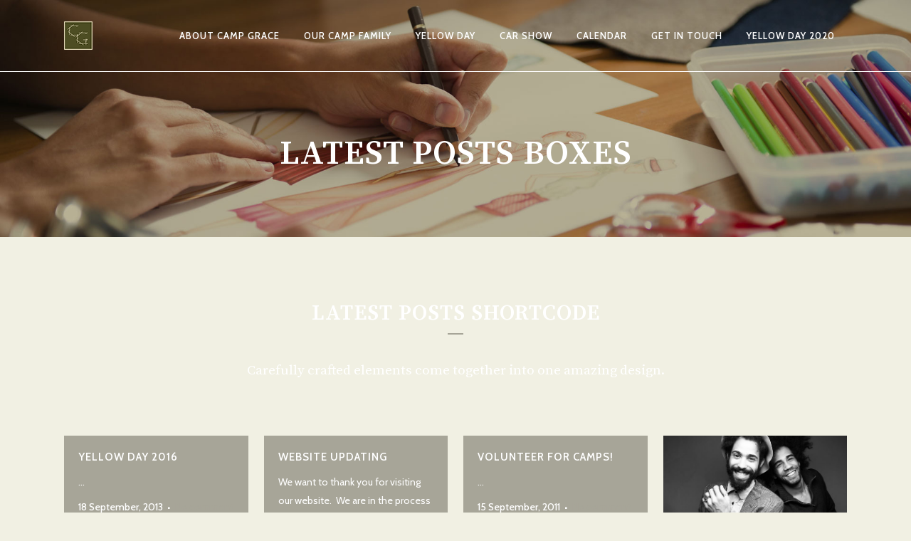

--- FILE ---
content_type: text/html; charset=UTF-8
request_url: http://campgrace.com/latest-posts-boxes/
body_size: 9147
content:
	<!DOCTYPE html>
<html lang="en-US">
<head>
	<meta charset="UTF-8" />
	
	<title>Camp Grace |   Latest Posts Boxes</title>

	
			
						<meta name="viewport" content="width=device-width,initial-scale=1,user-scalable=no">
		
	<link rel="profile" href="http://gmpg.org/xfn/11" />
	<link rel="pingback" href="http://campgrace.com/xmlrpc.php" />
	<link rel="shortcut icon" type="image/x-icon" href="http://campgrace.com/wp-content/uploads/2016/10/favicon.png">
	<link rel="apple-touch-icon" href="http://campgrace.com/wp-content/uploads/2016/10/favicon.png"/>
	<link href='//fonts.googleapis.com/css?family=Raleway:100,200,300,400,500,600,700,800,900,300italic,400italic|Source+Serif+Pro:100,200,300,400,500,600,700,800,900,300italic,400italic|Cabin:100,200,300,400,500,600,700,800,900,300italic,400italic&subset=latin,latin-ext' rel='stylesheet' type='text/css'>
<meta name='robots' content='max-image-preview:large' />
<link rel='dns-prefetch' href='//maps.googleapis.com' />
<link rel='dns-prefetch' href='//fonts.googleapis.com' />
<link rel='dns-prefetch' href='//s.w.org' />
<link rel="alternate" type="application/rss+xml" title="Camp Grace &raquo; Feed" href="http://campgrace.com/feed/" />
<link rel="alternate" type="application/rss+xml" title="Camp Grace &raquo; Comments Feed" href="http://campgrace.com/comments/feed/" />
<link rel="alternate" type="text/calendar" title="Camp Grace &raquo; iCal Feed" href="http://campgrace.com/events/?ical=1" />
<link rel="alternate" type="application/rss+xml" title="Camp Grace &raquo; Latest Posts Boxes Comments Feed" href="http://campgrace.com/latest-posts-boxes/feed/" />
<script type="text/javascript">
window._wpemojiSettings = {"baseUrl":"https:\/\/s.w.org\/images\/core\/emoji\/13.1.0\/72x72\/","ext":".png","svgUrl":"https:\/\/s.w.org\/images\/core\/emoji\/13.1.0\/svg\/","svgExt":".svg","source":{"concatemoji":"http:\/\/campgrace.com\/wp-includes\/js\/wp-emoji-release.min.js?ver=5.9.12"}};
/*! This file is auto-generated */
!function(e,a,t){var n,r,o,i=a.createElement("canvas"),p=i.getContext&&i.getContext("2d");function s(e,t){var a=String.fromCharCode;p.clearRect(0,0,i.width,i.height),p.fillText(a.apply(this,e),0,0);e=i.toDataURL();return p.clearRect(0,0,i.width,i.height),p.fillText(a.apply(this,t),0,0),e===i.toDataURL()}function c(e){var t=a.createElement("script");t.src=e,t.defer=t.type="text/javascript",a.getElementsByTagName("head")[0].appendChild(t)}for(o=Array("flag","emoji"),t.supports={everything:!0,everythingExceptFlag:!0},r=0;r<o.length;r++)t.supports[o[r]]=function(e){if(!p||!p.fillText)return!1;switch(p.textBaseline="top",p.font="600 32px Arial",e){case"flag":return s([127987,65039,8205,9895,65039],[127987,65039,8203,9895,65039])?!1:!s([55356,56826,55356,56819],[55356,56826,8203,55356,56819])&&!s([55356,57332,56128,56423,56128,56418,56128,56421,56128,56430,56128,56423,56128,56447],[55356,57332,8203,56128,56423,8203,56128,56418,8203,56128,56421,8203,56128,56430,8203,56128,56423,8203,56128,56447]);case"emoji":return!s([10084,65039,8205,55357,56613],[10084,65039,8203,55357,56613])}return!1}(o[r]),t.supports.everything=t.supports.everything&&t.supports[o[r]],"flag"!==o[r]&&(t.supports.everythingExceptFlag=t.supports.everythingExceptFlag&&t.supports[o[r]]);t.supports.everythingExceptFlag=t.supports.everythingExceptFlag&&!t.supports.flag,t.DOMReady=!1,t.readyCallback=function(){t.DOMReady=!0},t.supports.everything||(n=function(){t.readyCallback()},a.addEventListener?(a.addEventListener("DOMContentLoaded",n,!1),e.addEventListener("load",n,!1)):(e.attachEvent("onload",n),a.attachEvent("onreadystatechange",function(){"complete"===a.readyState&&t.readyCallback()})),(n=t.source||{}).concatemoji?c(n.concatemoji):n.wpemoji&&n.twemoji&&(c(n.twemoji),c(n.wpemoji)))}(window,document,window._wpemojiSettings);
</script>
<style type="text/css">
img.wp-smiley,
img.emoji {
	display: inline !important;
	border: none !important;
	box-shadow: none !important;
	height: 1em !important;
	width: 1em !important;
	margin: 0 0.07em !important;
	vertical-align: -0.1em !important;
	background: none !important;
	padding: 0 !important;
}
</style>
	<link rel='stylesheet' id='wp-block-library-css'  href='http://campgrace.com/wp-includes/css/dist/block-library/style.min.css?ver=5.9.12' type='text/css' media='all' />
<style id='global-styles-inline-css' type='text/css'>
body{--wp--preset--color--black: #000000;--wp--preset--color--cyan-bluish-gray: #abb8c3;--wp--preset--color--white: #ffffff;--wp--preset--color--pale-pink: #f78da7;--wp--preset--color--vivid-red: #cf2e2e;--wp--preset--color--luminous-vivid-orange: #ff6900;--wp--preset--color--luminous-vivid-amber: #fcb900;--wp--preset--color--light-green-cyan: #7bdcb5;--wp--preset--color--vivid-green-cyan: #00d084;--wp--preset--color--pale-cyan-blue: #8ed1fc;--wp--preset--color--vivid-cyan-blue: #0693e3;--wp--preset--color--vivid-purple: #9b51e0;--wp--preset--gradient--vivid-cyan-blue-to-vivid-purple: linear-gradient(135deg,rgba(6,147,227,1) 0%,rgb(155,81,224) 100%);--wp--preset--gradient--light-green-cyan-to-vivid-green-cyan: linear-gradient(135deg,rgb(122,220,180) 0%,rgb(0,208,130) 100%);--wp--preset--gradient--luminous-vivid-amber-to-luminous-vivid-orange: linear-gradient(135deg,rgba(252,185,0,1) 0%,rgba(255,105,0,1) 100%);--wp--preset--gradient--luminous-vivid-orange-to-vivid-red: linear-gradient(135deg,rgba(255,105,0,1) 0%,rgb(207,46,46) 100%);--wp--preset--gradient--very-light-gray-to-cyan-bluish-gray: linear-gradient(135deg,rgb(238,238,238) 0%,rgb(169,184,195) 100%);--wp--preset--gradient--cool-to-warm-spectrum: linear-gradient(135deg,rgb(74,234,220) 0%,rgb(151,120,209) 20%,rgb(207,42,186) 40%,rgb(238,44,130) 60%,rgb(251,105,98) 80%,rgb(254,248,76) 100%);--wp--preset--gradient--blush-light-purple: linear-gradient(135deg,rgb(255,206,236) 0%,rgb(152,150,240) 100%);--wp--preset--gradient--blush-bordeaux: linear-gradient(135deg,rgb(254,205,165) 0%,rgb(254,45,45) 50%,rgb(107,0,62) 100%);--wp--preset--gradient--luminous-dusk: linear-gradient(135deg,rgb(255,203,112) 0%,rgb(199,81,192) 50%,rgb(65,88,208) 100%);--wp--preset--gradient--pale-ocean: linear-gradient(135deg,rgb(255,245,203) 0%,rgb(182,227,212) 50%,rgb(51,167,181) 100%);--wp--preset--gradient--electric-grass: linear-gradient(135deg,rgb(202,248,128) 0%,rgb(113,206,126) 100%);--wp--preset--gradient--midnight: linear-gradient(135deg,rgb(2,3,129) 0%,rgb(40,116,252) 100%);--wp--preset--duotone--dark-grayscale: url('#wp-duotone-dark-grayscale');--wp--preset--duotone--grayscale: url('#wp-duotone-grayscale');--wp--preset--duotone--purple-yellow: url('#wp-duotone-purple-yellow');--wp--preset--duotone--blue-red: url('#wp-duotone-blue-red');--wp--preset--duotone--midnight: url('#wp-duotone-midnight');--wp--preset--duotone--magenta-yellow: url('#wp-duotone-magenta-yellow');--wp--preset--duotone--purple-green: url('#wp-duotone-purple-green');--wp--preset--duotone--blue-orange: url('#wp-duotone-blue-orange');--wp--preset--font-size--small: 13px;--wp--preset--font-size--medium: 20px;--wp--preset--font-size--large: 36px;--wp--preset--font-size--x-large: 42px;}.has-black-color{color: var(--wp--preset--color--black) !important;}.has-cyan-bluish-gray-color{color: var(--wp--preset--color--cyan-bluish-gray) !important;}.has-white-color{color: var(--wp--preset--color--white) !important;}.has-pale-pink-color{color: var(--wp--preset--color--pale-pink) !important;}.has-vivid-red-color{color: var(--wp--preset--color--vivid-red) !important;}.has-luminous-vivid-orange-color{color: var(--wp--preset--color--luminous-vivid-orange) !important;}.has-luminous-vivid-amber-color{color: var(--wp--preset--color--luminous-vivid-amber) !important;}.has-light-green-cyan-color{color: var(--wp--preset--color--light-green-cyan) !important;}.has-vivid-green-cyan-color{color: var(--wp--preset--color--vivid-green-cyan) !important;}.has-pale-cyan-blue-color{color: var(--wp--preset--color--pale-cyan-blue) !important;}.has-vivid-cyan-blue-color{color: var(--wp--preset--color--vivid-cyan-blue) !important;}.has-vivid-purple-color{color: var(--wp--preset--color--vivid-purple) !important;}.has-black-background-color{background-color: var(--wp--preset--color--black) !important;}.has-cyan-bluish-gray-background-color{background-color: var(--wp--preset--color--cyan-bluish-gray) !important;}.has-white-background-color{background-color: var(--wp--preset--color--white) !important;}.has-pale-pink-background-color{background-color: var(--wp--preset--color--pale-pink) !important;}.has-vivid-red-background-color{background-color: var(--wp--preset--color--vivid-red) !important;}.has-luminous-vivid-orange-background-color{background-color: var(--wp--preset--color--luminous-vivid-orange) !important;}.has-luminous-vivid-amber-background-color{background-color: var(--wp--preset--color--luminous-vivid-amber) !important;}.has-light-green-cyan-background-color{background-color: var(--wp--preset--color--light-green-cyan) !important;}.has-vivid-green-cyan-background-color{background-color: var(--wp--preset--color--vivid-green-cyan) !important;}.has-pale-cyan-blue-background-color{background-color: var(--wp--preset--color--pale-cyan-blue) !important;}.has-vivid-cyan-blue-background-color{background-color: var(--wp--preset--color--vivid-cyan-blue) !important;}.has-vivid-purple-background-color{background-color: var(--wp--preset--color--vivid-purple) !important;}.has-black-border-color{border-color: var(--wp--preset--color--black) !important;}.has-cyan-bluish-gray-border-color{border-color: var(--wp--preset--color--cyan-bluish-gray) !important;}.has-white-border-color{border-color: var(--wp--preset--color--white) !important;}.has-pale-pink-border-color{border-color: var(--wp--preset--color--pale-pink) !important;}.has-vivid-red-border-color{border-color: var(--wp--preset--color--vivid-red) !important;}.has-luminous-vivid-orange-border-color{border-color: var(--wp--preset--color--luminous-vivid-orange) !important;}.has-luminous-vivid-amber-border-color{border-color: var(--wp--preset--color--luminous-vivid-amber) !important;}.has-light-green-cyan-border-color{border-color: var(--wp--preset--color--light-green-cyan) !important;}.has-vivid-green-cyan-border-color{border-color: var(--wp--preset--color--vivid-green-cyan) !important;}.has-pale-cyan-blue-border-color{border-color: var(--wp--preset--color--pale-cyan-blue) !important;}.has-vivid-cyan-blue-border-color{border-color: var(--wp--preset--color--vivid-cyan-blue) !important;}.has-vivid-purple-border-color{border-color: var(--wp--preset--color--vivid-purple) !important;}.has-vivid-cyan-blue-to-vivid-purple-gradient-background{background: var(--wp--preset--gradient--vivid-cyan-blue-to-vivid-purple) !important;}.has-light-green-cyan-to-vivid-green-cyan-gradient-background{background: var(--wp--preset--gradient--light-green-cyan-to-vivid-green-cyan) !important;}.has-luminous-vivid-amber-to-luminous-vivid-orange-gradient-background{background: var(--wp--preset--gradient--luminous-vivid-amber-to-luminous-vivid-orange) !important;}.has-luminous-vivid-orange-to-vivid-red-gradient-background{background: var(--wp--preset--gradient--luminous-vivid-orange-to-vivid-red) !important;}.has-very-light-gray-to-cyan-bluish-gray-gradient-background{background: var(--wp--preset--gradient--very-light-gray-to-cyan-bluish-gray) !important;}.has-cool-to-warm-spectrum-gradient-background{background: var(--wp--preset--gradient--cool-to-warm-spectrum) !important;}.has-blush-light-purple-gradient-background{background: var(--wp--preset--gradient--blush-light-purple) !important;}.has-blush-bordeaux-gradient-background{background: var(--wp--preset--gradient--blush-bordeaux) !important;}.has-luminous-dusk-gradient-background{background: var(--wp--preset--gradient--luminous-dusk) !important;}.has-pale-ocean-gradient-background{background: var(--wp--preset--gradient--pale-ocean) !important;}.has-electric-grass-gradient-background{background: var(--wp--preset--gradient--electric-grass) !important;}.has-midnight-gradient-background{background: var(--wp--preset--gradient--midnight) !important;}.has-small-font-size{font-size: var(--wp--preset--font-size--small) !important;}.has-medium-font-size{font-size: var(--wp--preset--font-size--medium) !important;}.has-large-font-size{font-size: var(--wp--preset--font-size--large) !important;}.has-x-large-font-size{font-size: var(--wp--preset--font-size--x-large) !important;}
</style>
<link rel='stylesheet' id='layerslider-css'  href='http://campgrace.com/wp-content/plugins/LayerSlider/static/css/layerslider.css?ver=5.6.9' type='text/css' media='all' />
<link rel='stylesheet' id='ls-google-fonts-css'  href='http://fonts.googleapis.com/css?family=Lato:100,300,regular,700,900%7COpen+Sans:300%7CIndie+Flower:regular%7COswald:300,regular,700&#038;subset=latin%2Clatin-ext' type='text/css' media='all' />
<link rel='stylesheet' id='contact-form-7-css'  href='http://campgrace.com/wp-content/plugins/contact-form-7/includes/css/styles.css?ver=5.5.5' type='text/css' media='all' />
<link rel='stylesheet' id='rs-plugin-settings-css'  href='http://campgrace.com/wp-content/plugins/revslider/public/assets/css/settings.css?ver=5.2.6' type='text/css' media='all' />
<style id='rs-plugin-settings-inline-css' type='text/css'>
#rs-demo-id {}
</style>
<link rel='stylesheet' id='default_style-css'  href='http://campgrace.com/wp-content/themes/bridge/style.css?ver=5.9.12' type='text/css' media='all' />
<link rel='stylesheet' id='qode_font_awesome-css'  href='http://campgrace.com/wp-content/themes/bridge/css/font-awesome/css/font-awesome.min.css?ver=5.9.12' type='text/css' media='all' />
<link rel='stylesheet' id='qode_font_elegant-css'  href='http://campgrace.com/wp-content/themes/bridge/css/elegant-icons/style.min.css?ver=5.9.12' type='text/css' media='all' />
<link rel='stylesheet' id='qode_linea_icons-css'  href='http://campgrace.com/wp-content/themes/bridge/css/linea-icons/style.css?ver=5.9.12' type='text/css' media='all' />
<link rel='stylesheet' id='stylesheet-css'  href='http://campgrace.com/wp-content/themes/bridge/css/stylesheet.min.css?ver=5.9.12' type='text/css' media='all' />
<link rel='stylesheet' id='qode_print-css'  href='http://campgrace.com/wp-content/themes/bridge/css/print.css?ver=5.9.12' type='text/css' media='all' />
<link rel='stylesheet' id='mac_stylesheet-css'  href='http://campgrace.com/wp-content/themes/bridge/css/mac_stylesheet.css?ver=5.9.12' type='text/css' media='all' />
<link rel='stylesheet' id='webkit-css'  href='http://campgrace.com/wp-content/themes/bridge/css/webkit_stylesheet.css?ver=5.9.12' type='text/css' media='all' />
<link rel='stylesheet' id='style_dynamic-css'  href='http://campgrace.com/wp-content/themes/bridge/css/style_dynamic.css?ver=1477924111' type='text/css' media='all' />
<link rel='stylesheet' id='responsive-css'  href='http://campgrace.com/wp-content/themes/bridge/css/responsive.min.css?ver=5.9.12' type='text/css' media='all' />
<link rel='stylesheet' id='style_dynamic_responsive-css'  href='http://campgrace.com/wp-content/themes/bridge/css/style_dynamic_responsive.css?ver=1477924111' type='text/css' media='all' />
<link rel='stylesheet' id='js_composer_front-css'  href='http://campgrace.com/wp-content/plugins/js_composer/assets/css/js_composer.min.css?ver=4.12' type='text/css' media='all' />
<link rel='stylesheet' id='custom_css-css'  href='http://campgrace.com/wp-content/themes/bridge/css/custom_css.css?ver=1477924111' type='text/css' media='all' />
<link rel='stylesheet' id='childstyle-css'  href='http://campgrace.com/wp-content/themes/bridge-child%20/style.css?ver=5.9.12' type='text/css' media='all' />
<link rel='stylesheet' id='afg_colorbox_css-css'  href='http://campgrace.com/wp-content/plugins/awesome-flickr-gallery-plugin/colorbox/colorbox.css?ver=5.9.12' type='text/css' media='all' />
<link rel='stylesheet' id='afg_css-css'  href='http://campgrace.com/wp-content/plugins/awesome-flickr-gallery-plugin/afg.css?ver=5.9.12' type='text/css' media='all' />
<script type='text/javascript' src='http://campgrace.com/wp-content/plugins/LayerSlider/static/js/greensock.js?ver=1.11.8' id='greensock-js'></script>
<script type='text/javascript' id='jquery-core-js-extra'>
/* <![CDATA[ */
var tribe_events_linked_posts = {"post_types":{"tribe_venue":"venue","tribe_organizer":"organizer"}};
/* ]]> */
</script>
<script type='text/javascript' src='http://campgrace.com/wp-includes/js/jquery/jquery.min.js?ver=3.6.0' id='jquery-core-js'></script>
<script type='text/javascript' src='http://campgrace.com/wp-includes/js/jquery/jquery-migrate.min.js?ver=3.3.2' id='jquery-migrate-js'></script>
<script type='text/javascript' id='layerslider-js-extra'>
/* <![CDATA[ */
var LS_Meta = {"v":"5.6.9"};
/* ]]> */
</script>
<script type='text/javascript' src='http://campgrace.com/wp-content/plugins/LayerSlider/static/js/layerslider.kreaturamedia.jquery.js?ver=5.6.9' id='layerslider-js'></script>
<script type='text/javascript' src='http://campgrace.com/wp-content/plugins/LayerSlider/static/js/layerslider.transitions.js?ver=5.6.9' id='layerslider-transitions-js'></script>
<script type='text/javascript' src='http://campgrace.com/wp-content/plugins/revslider/public/assets/js/jquery.themepunch.tools.min.js?ver=5.2.6' id='tp-tools-js'></script>
<script type='text/javascript' src='http://campgrace.com/wp-content/plugins/revslider/public/assets/js/jquery.themepunch.revolution.min.js?ver=5.2.6' id='revmin-js'></script>
<script type='text/javascript' src='http://campgrace.com/wp-content/plugins/awesome-flickr-gallery-plugin/colorbox/jquery.colorbox-min.js?ver=5.9.12' id='afg_colorbox_script-js'></script>
<script type='text/javascript' src='http://campgrace.com/wp-content/plugins/awesome-flickr-gallery-plugin/colorbox/mycolorbox.js?ver=5.9.12' id='afg_colorbox_js-js'></script>
<meta name="generator" content="Powered by LayerSlider 5.6.9 - Multi-Purpose, Responsive, Parallax, Mobile-Friendly Slider Plugin for WordPress." />
<!-- LayerSlider updates and docs at: https://kreaturamedia.com/layerslider-responsive-wordpress-slider-plugin/ -->
<link rel="https://api.w.org/" href="http://campgrace.com/wp-json/" /><link rel="alternate" type="application/json" href="http://campgrace.com/wp-json/wp/v2/pages/13687" /><link rel="EditURI" type="application/rsd+xml" title="RSD" href="http://campgrace.com/xmlrpc.php?rsd" />
<link rel="wlwmanifest" type="application/wlwmanifest+xml" href="http://campgrace.com/wp-includes/wlwmanifest.xml" /> 
<meta name="generator" content="WordPress 5.9.12" />
<link rel="canonical" href="http://campgrace.com/latest-posts-boxes/" />
<link rel='shortlink' href='http://campgrace.com/?p=13687' />
<link rel="alternate" type="application/json+oembed" href="http://campgrace.com/wp-json/oembed/1.0/embed?url=http%3A%2F%2Fcampgrace.com%2Flatest-posts-boxes%2F" />
<link rel="alternate" type="text/xml+oembed" href="http://campgrace.com/wp-json/oembed/1.0/embed?url=http%3A%2F%2Fcampgrace.com%2Flatest-posts-boxes%2F&#038;format=xml" />
<style type="text/css">/* Start writing your custom CSS here */</style><meta name="generator" content="Powered by Visual Composer - drag and drop page builder for WordPress."/>
<!--[if lte IE 9]><link rel="stylesheet" type="text/css" href="http://campgrace.com/wp-content/plugins/js_composer/assets/css/vc_lte_ie9.min.css" media="screen"><![endif]--><!--[if IE  8]><link rel="stylesheet" type="text/css" href="http://campgrace.com/wp-content/plugins/js_composer/assets/css/vc-ie8.min.css" media="screen"><![endif]--><meta name="generator" content="Powered by Slider Revolution 5.2.6 - responsive, Mobile-Friendly Slider Plugin for WordPress with comfortable drag and drop interface." />
<noscript><style type="text/css"> .wpb_animate_when_almost_visible { opacity: 1; }</style></noscript></head>

<body class="page-template page-template-full_width page-template-full_width-php page page-id-13687 ajax_fade page_not_loaded  qode-child-theme-ver-1.0.0 qode-theme-ver-10.0 wpb-js-composer js-comp-ver-4.12 vc_responsive" itemscope itemtype="http://schema.org/WebPage">

				<div class="ajax_loader"><div class="ajax_loader_1"><div class="pulse"></div></div></div>
					<div class="wrapper">
	<div class="wrapper_inner">
	<!-- Google Analytics start -->
			<script>
			var _gaq = _gaq || [];
			_gaq.push(['_setAccount', 'UA-49621511-1']);
			_gaq.push(['_trackPageview']);

			(function() {
				var ga = document.createElement('script'); ga.type = 'text/javascript'; ga.async = true;
				ga.src = ('https:' == document.location.protocol ? 'https://ssl' : 'http://www') + '.google-analytics.com/ga.js';
				var s = document.getElementsByTagName('script')[0]; s.parentNode.insertBefore(ga, s);
			})();
		</script>
		<!-- Google Analytics end -->

	


<header class="has_woocommerce_dropdown  scroll_header_top_area light stick transparent scrolled_not_transparent with_border page_header">
    <div class="header_inner clearfix">

		<div class="header_top_bottom_holder">
		<div class="header_bottom clearfix" style=' background-color:rgba(167, 165, 152, 0.00);' >
		    				<div class="container">
					<div class="container_inner clearfix">
                    			                					<div class="header_inner_left">
                        													<div class="mobile_menu_button">
                                <span>
                                    <i class="qode_icon_font_awesome fa fa-bars " ></i>                                </span>
                            </div>
												<div class="logo_wrapper">
                            							<div class="q_logo">
								<a itemprop="url" href="http://campgrace.com/">
									<img itemprop="image" class="normal" src="http://campgrace.com/wp-content/uploads/2016/10/c_g_smaller-logo.png" alt="Logo"/>
									<img itemprop="image" class="light" src="http://campgrace.com/wp-content/uploads/2016/10/c_g_smaller-logo.png" alt="Logo"/>
									<img itemprop="image" class="dark" src="http://campgrace.com/wp-content/uploads/2016/10/c_g_smaller-logo.png" alt="Logo"/>
									<img itemprop="image" class="sticky" src="http://campgrace.com/wp-content/uploads/2016/10/c_g_smaller-logo.png" alt="Logo"/>
									<img itemprop="image" class="mobile" src="http://campgrace.com/wp-content/uploads/2016/10/c_g_smaller-logo.png" alt="Logo"/>
																	</a>
							</div>
                            						</div>
                                                					</div>
                    					                                                							<div class="header_inner_right">
                                <div class="side_menu_button_wrapper right">
																		                                    <div class="side_menu_button">
									
										                                                                                                                    </div>
                                </div>
							</div>
												
						
						<nav class="main_menu drop_down right">
						<ul id="menu-camp-grace" class=""><li id="nav-menu-item-14802" class="menu-item menu-item-type-post_type menu-item-object-page  narrow"><a href="http://campgrace.com/about-camp/" class=""><i class="menu_icon blank fa"></i><span>About Camp Grace</span><span class="plus"></span></a></li>
<li id="nav-menu-item-14818" class="menu-item menu-item-type-post_type menu-item-object-page  narrow"><a href="http://campgrace.com/our-camp-family/" class=""><i class="menu_icon blank fa"></i><span>Our Camp Family</span><span class="plus"></span></a></li>
<li id="nav-menu-item-14875" class="menu-item menu-item-type-post_type menu-item-object-page  narrow"><a href="http://campgrace.com/?page_id=14819" class=""><i class="menu_icon blank fa"></i><span>Yellow Day</span><span class="plus"></span></a></li>
<li id="nav-menu-item-14956" class="menu-item menu-item-type-post_type menu-item-object-post  narrow"><a href="http://campgrace.com/car-show/" class=""><i class="menu_icon blank fa"></i><span>Car Show</span><span class="plus"></span></a></li>
<li id="nav-menu-item-14902" class="menu-item menu-item-type-custom menu-item-object-custom  narrow"><a href="http://campgrace.com/events/" class=""><i class="menu_icon blank fa"></i><span>Calendar</span><span class="plus"></span></a></li>
<li id="nav-menu-item-14801" class="menu-item menu-item-type-post_type menu-item-object-page  narrow"><a href="http://campgrace.com/getintouch/" class=""><i class="menu_icon blank fa"></i><span>Get in Touch</span><span class="plus"></span></a></li>
<li id="nav-menu-item-14979" class="menu-item menu-item-type-post_type menu-item-object-page  narrow"><a href="http://campgrace.com/yellow-day-2020/" class=""><i class="menu_icon blank fa"></i><span>Yellow Day 2020</span><span class="plus"></span></a></li>
</ul>						</nav>
						                        										<nav class="mobile_menu">
                        <ul id="menu-camp-grace-1" class=""><li id="mobile-menu-item-14802" class="menu-item menu-item-type-post_type menu-item-object-page "><a href="http://campgrace.com/about-camp/" class=""><span>About Camp Grace</span></a><span class="mobile_arrow"><i class="fa fa-angle-right"></i><i class="fa fa-angle-down"></i></span></li>
<li id="mobile-menu-item-14818" class="menu-item menu-item-type-post_type menu-item-object-page "><a href="http://campgrace.com/our-camp-family/" class=""><span>Our Camp Family</span></a><span class="mobile_arrow"><i class="fa fa-angle-right"></i><i class="fa fa-angle-down"></i></span></li>
<li id="mobile-menu-item-14875" class="menu-item menu-item-type-post_type menu-item-object-page "><a href="http://campgrace.com/?page_id=14819" class=""><span>Yellow Day</span></a><span class="mobile_arrow"><i class="fa fa-angle-right"></i><i class="fa fa-angle-down"></i></span></li>
<li id="mobile-menu-item-14956" class="menu-item menu-item-type-post_type menu-item-object-post "><a href="http://campgrace.com/car-show/" class=""><span>Car Show</span></a><span class="mobile_arrow"><i class="fa fa-angle-right"></i><i class="fa fa-angle-down"></i></span></li>
<li id="mobile-menu-item-14902" class="menu-item menu-item-type-custom menu-item-object-custom "><a href="http://campgrace.com/events/" class=""><span>Calendar</span></a><span class="mobile_arrow"><i class="fa fa-angle-right"></i><i class="fa fa-angle-down"></i></span></li>
<li id="mobile-menu-item-14801" class="menu-item menu-item-type-post_type menu-item-object-page "><a href="http://campgrace.com/getintouch/" class=""><span>Get in Touch</span></a><span class="mobile_arrow"><i class="fa fa-angle-right"></i><i class="fa fa-angle-down"></i></span></li>
<li id="mobile-menu-item-14979" class="menu-item menu-item-type-post_type menu-item-object-page "><a href="http://campgrace.com/yellow-day-2020/" class=""><span>Yellow Day 2020</span></a><span class="mobile_arrow"><i class="fa fa-angle-right"></i><i class="fa fa-angle-down"></i></span></li>
</ul>					</nav>
			                    					</div>
				</div>
				</div>
	</div>
	</div>

</header>
		

    		<a id='back_to_top' href='#'>
			<span class="fa-stack">
				<i class="fa fa-arrow-up" style=""></i>
			</span>
		</a>
	    	
    
		
	
    
<div class="content ">
							<div class="meta">

					
        <div class="seo_title">Camp Grace |   Latest Posts Boxes</div>

        


                        
					<span id="qode_page_id">13687</span>
					<div class="body_classes">page-template,page-template-full_width,page-template-full_width-php,page,page-id-13687,ajax_fade,page_not_loaded,,qode-child-theme-ver-1.0.0,qode-theme-ver-10.0,wpb-js-composer js-comp-ver-4.12,vc_responsive</div>
				</div>
						<div class="content_inner  ">
																<div class="title_outer animate_title_area with_image"    data-height="500"style="opacity:0;height:101px;">
		<div class="title title_size_large  position_center " style="height:500px;">
			<div class="image responsive"><img itemprop="image" src="http://demo.qodeinteractive.com/bridge/wp-content/uploads/2014/03/aboutheader3.jpg" alt="&nbsp;" /> </div>
										<div class="title_holder"  >
					<div class="container">
						<div class="container_inner clearfix">
								<div class="title_subtitle_holder" style="padding-top:101px;">
                                                                									<div class="title_subtitle_holder_inner">
																										<h1  style="color:#ffffff" ><span>Latest Posts Boxes</span></h1>
																	
																																			</div>
								                                                            </div>
						</div>
					</div>
				</div>
								</div>
			</div>
			<div class="full_width">
	<div class="full_width_inner" >
										<div      class="vc_row wpb_row section vc_row-fluid  grid_section" style=' padding-top:87px; padding-bottom:30px; text-align:left;'><div class=" section_inner clearfix"><div class='section_inner_margin clearfix'><div class="wpb_column vc_column_container vc_col-sm-12"><div class="vc_column-inner "><div class="wpb_wrapper">
	<div class="wpb_text_column wpb_content_element ">
		<div class="wpb_wrapper">
			<h2 style="text-align: center;">Latest Posts Shortcode</h2>

		</div> 
	</div> <div class="separator  small center  " style="margin-top: 7px;margin-bottom: 38px;"></div>

	<div class="wpb_text_column wpb_content_element ">
		<div class="wpb_wrapper">
			<h4 style="text-align: center;">Carefully crafted elements come together into one amazing design.</h4>

		</div> 
	</div> <div class="separator  transparent center  " style="margin-top: 62px;margin-bottom: 15px;"></div>
<div      class="vc_row wpb_row section vc_row-fluid vc_inner " style=' text-align:left;'><div class=" full_section_inner clearfix"><div class="wpb_column vc_column_container vc_col-sm-12"><div class="vc_column-inner "><div class="wpb_wrapper"><div class='latest_post_holder boxes four_columns one_row'><ul><li class="clearfix"><div class="boxes_image"><a itemprop="url" href="http://campgrace.com/yellow-day-2015"></a></div><div class="latest_post"><div class="latest_post_text"><div class="latest_post_inner"><div class="latest_post_text_inner"><h5 itemprop="name" class="latest_post_title entry_title"><a itemprop="url" href="http://campgrace.com/yellow-day-2015">Yellow Day 2016</a></h5><p itemprop="description" class="excerpt">...</p><span class="post_infos"><span class="date_hour_holder"><span itemprop="dateCreated" class="date entry_date updated">18 September, 2013<meta itemprop="interactionCount" content="UserComments: <?php echo get_comments_number(qode_get_page_id()); ?>"/></span></span><span class="dots"><i class="fa fa-square"></i></span><a itemprop="url" class="post_comments" href="http://campgrace.com/yellow-day-2015#respond">No comment</a></span></div></div></div></div><li class="clearfix"><div class="boxes_image"><a itemprop="url" href="http://campgrace.com/website-updating/"></a></div><div class="latest_post"><div class="latest_post_text"><div class="latest_post_inner"><div class="latest_post_text_inner"><h5 itemprop="name" class="latest_post_title entry_title"><a itemprop="url" href="http://campgrace.com/website-updating/">Website Updating</a></h5><p itemprop="description" class="excerpt">We want to thank you for visiting our website.  We are in the process of making it more relevant and more updated.  Plea...</p><span class="post_infos"><span class="date_hour_holder"><span itemprop="dateCreated" class="date entry_date updated">05 May, 2015<meta itemprop="interactionCount" content="UserComments: <?php echo get_comments_number(qode_get_page_id()); ?>"/></span></span><span class="dots"><i class="fa fa-square"></i></span><a itemprop="url" class="post_comments" href="http://campgrace.com/website-updating/#respond">No comment</a></span></div></div></div></div><li class="clearfix"><div class="boxes_image"><a itemprop="url" href="http://campgrace.com/volunteer"></a></div><div class="latest_post"><div class="latest_post_text"><div class="latest_post_inner"><div class="latest_post_text_inner"><h5 itemprop="name" class="latest_post_title entry_title"><a itemprop="url" href="http://campgrace.com/volunteer">Volunteer for Camps!</a></h5><p itemprop="description" class="excerpt">...</p><span class="post_infos"><span class="date_hour_holder"><span itemprop="dateCreated" class="date entry_date updated">15 September, 2011<meta itemprop="interactionCount" content="UserComments: <?php echo get_comments_number(qode_get_page_id()); ?>"/></span></span><span class="dots"><i class="fa fa-square"></i></span><a itemprop="url" class="post_comments" href="http://campgrace.com/volunteer#respond">No comment</a></span></div></div></div></div><li class="clearfix"><div class="boxes_image"><a itemprop="url" href="http://campgrace.com/inteligent-transitions-in-ux-design/"><img width="539" height="303" src="http://campgrace.com/wp-content/uploads/2013/10/b-inteligent-transitions-in-ux-design-539x303.jpg" class="attachment-latest_post_boxes size-latest_post_boxes wp-post-image" alt="qode interactive strata" srcset="http://campgrace.com/wp-content/uploads/2013/10/b-inteligent-transitions-in-ux-design-539x303.jpg 539w, http://campgrace.com/wp-content/uploads/2013/10/b-inteligent-transitions-in-ux-design-300x169.jpg 300w, http://campgrace.com/wp-content/uploads/2013/10/b-inteligent-transitions-in-ux-design-768x432.jpg 768w, http://campgrace.com/wp-content/uploads/2013/10/b-inteligent-transitions-in-ux-design-1024x576.jpg 1024w, http://campgrace.com/wp-content/uploads/2013/10/b-inteligent-transitions-in-ux-design-700x394.jpg 700w, http://campgrace.com/wp-content/uploads/2013/10/b-inteligent-transitions-in-ux-design.jpg 1100w" sizes="(max-width: 539px) 100vw, 539px" /></a></div><div class="latest_post"><div class="latest_post_text"><div class="latest_post_inner"><div class="latest_post_text_inner"><h5 itemprop="name" class="latest_post_title entry_title"><a itemprop="url" href="http://campgrace.com/inteligent-transitions-in-ux-design/">Transitions In UX Design</a></h5><p itemprop="description" class="excerpt">The term minimalism is also used to describe a trend in design and architecture where in the subject is reduced to its n...</p><span class="post_infos"><span class="date_hour_holder"><span itemprop="dateCreated" class="date entry_date updated">04 October, 2013<meta itemprop="interactionCount" content="UserComments: <?php echo get_comments_number(qode_get_page_id()); ?>"/></span></span><span class="dots"><i class="fa fa-square"></i></span><a itemprop="url" class="post_comments" href="http://campgrace.com/inteligent-transitions-in-ux-design/#respond">No comment</a></span></div></div></div></div></ul></div><div class="separator  transparent center  " style="margin-top: 52px;margin-bottom: 0px;"></div>
<div class='latest_post_holder boxes three_columns one_row'><ul><li class="clearfix"><div class="boxes_image"><a itemprop="url" href="http://campgrace.com/volunteer"></a></div><div class="latest_post"><div class="latest_post_text"><div class="latest_post_inner"><div class="latest_post_text_inner"><h5 itemprop="name" class="latest_post_title entry_title"><a itemprop="url" href="http://campgrace.com/volunteer">Volunteer for Camps!</a></h5><p itemprop="description" class="excerpt">...</p><span class="post_infos"><span class="date_hour_holder"><span itemprop="dateCreated" class="date entry_date updated">15 September, 2011<meta itemprop="interactionCount" content="UserComments: <?php echo get_comments_number(qode_get_page_id()); ?>"/></span></span><span class="dots"><i class="fa fa-square"></i></span><a itemprop="url" class="post_comments" href="http://campgrace.com/volunteer#respond">No comment</a></span></div></div></div></div><li class="clearfix"><div class="boxes_image"><a itemprop="url" href="http://campgrace.com/yellow-day-2015"></a></div><div class="latest_post"><div class="latest_post_text"><div class="latest_post_inner"><div class="latest_post_text_inner"><h5 itemprop="name" class="latest_post_title entry_title"><a itemprop="url" href="http://campgrace.com/yellow-day-2015">Yellow Day 2016</a></h5><p itemprop="description" class="excerpt">...</p><span class="post_infos"><span class="date_hour_holder"><span itemprop="dateCreated" class="date entry_date updated">18 September, 2013<meta itemprop="interactionCount" content="UserComments: <?php echo get_comments_number(qode_get_page_id()); ?>"/></span></span><span class="dots"><i class="fa fa-square"></i></span><a itemprop="url" class="post_comments" href="http://campgrace.com/yellow-day-2015#respond">No comment</a></span></div></div></div></div><li class="clearfix"><div class="boxes_image"><a itemprop="url" href="http://campgrace.com/a-look-inside-the-protein-bar/"><img width="539" height="303" src="http://campgrace.com/wp-content/uploads/2013/10/b-10-best-productivity-secrets-revealed-539x303.jpg" class="attachment-latest_post_boxes size-latest_post_boxes wp-post-image" alt="qode interactive strata" loading="lazy" srcset="http://campgrace.com/wp-content/uploads/2013/10/b-10-best-productivity-secrets-revealed-539x303.jpg 539w, http://campgrace.com/wp-content/uploads/2013/10/b-10-best-productivity-secrets-revealed-300x169.jpg 300w, http://campgrace.com/wp-content/uploads/2013/10/b-10-best-productivity-secrets-revealed-768x432.jpg 768w, http://campgrace.com/wp-content/uploads/2013/10/b-10-best-productivity-secrets-revealed-1024x576.jpg 1024w, http://campgrace.com/wp-content/uploads/2013/10/b-10-best-productivity-secrets-revealed-700x394.jpg 700w, http://campgrace.com/wp-content/uploads/2013/10/b-10-best-productivity-secrets-revealed.jpg 1100w" sizes="(max-width: 539px) 100vw, 539px" /></a></div><div class="latest_post"><div class="latest_post_text"><div class="latest_post_inner"><div class="latest_post_text_inner"><h5 itemprop="name" class="latest_post_title entry_title"><a itemprop="url" href="http://campgrace.com/a-look-inside-the-protein-bar/">A Look Inside the Protein Bar</a></h5><p itemprop="description" class="excerpt">The term minimalism is also used to describe a trend in design and architecture where in the subject is reduced to its necessary elements. Minimalist design has been highly influenced by Japanese traditional design and architecture. In addition, the work of De...</p><span class="post_infos"><span class="date_hour_holder"><span itemprop="dateCreated" class="date entry_date updated">04 October, 2013<meta itemprop="interactionCount" content="UserComments: <?php echo get_comments_number(qode_get_page_id()); ?>"/></span></span><span class="dots"><i class="fa fa-square"></i></span><a itemprop="url" class="post_comments" href="http://campgrace.com/a-look-inside-the-protein-bar/#respond">No comment</a></span></div></div></div></div></ul></div><div class="separator  transparent center  " style="margin-top: 56px;margin-bottom: 0px;"></div>
</div></div></div></div></div></div></div></div></div></div></div>
										 
												</div>
	</div>	
					<div class="content_bottom" >
					</div>
				
	</div>
</div>



	
</div>
</div>
<script type='text/javascript' src='http://campgrace.com/wp-includes/js/dist/vendor/regenerator-runtime.min.js?ver=0.13.9' id='regenerator-runtime-js'></script>
<script type='text/javascript' src='http://campgrace.com/wp-includes/js/dist/vendor/wp-polyfill.min.js?ver=3.15.0' id='wp-polyfill-js'></script>
<script type='text/javascript' id='contact-form-7-js-extra'>
/* <![CDATA[ */
var wpcf7 = {"api":{"root":"http:\/\/campgrace.com\/wp-json\/","namespace":"contact-form-7\/v1"}};
/* ]]> */
</script>
<script type='text/javascript' src='http://campgrace.com/wp-content/plugins/contact-form-7/includes/js/index.js?ver=5.5.5' id='contact-form-7-js'></script>
<script type='text/javascript' id='qode-like-js-extra'>
/* <![CDATA[ */
var qodeLike = {"ajaxurl":"http:\/\/campgrace.com\/wp-admin\/admin-ajax.php"};
/* ]]> */
</script>
<script type='text/javascript' src='http://campgrace.com/wp-content/themes/bridge/js/qode-like.min.js?ver=5.9.12' id='qode-like-js'></script>
<script type='text/javascript' src='http://campgrace.com/wp-content/themes/bridge/js/plugins.js?ver=5.9.12' id='plugins-js'></script>
<script type='text/javascript' src='http://campgrace.com/wp-content/themes/bridge/js/jquery.carouFredSel-6.2.1.min.js?ver=5.9.12' id='carouFredSel-js'></script>
<script type='text/javascript' src='http://campgrace.com/wp-content/themes/bridge/js/lemmon-slider.min.js?ver=5.9.12' id='lemmonSlider-js'></script>
<script type='text/javascript' src='http://campgrace.com/wp-content/themes/bridge/js/jquery.fullPage.min.js?ver=5.9.12' id='one_page_scroll-js'></script>
<script type='text/javascript' src='http://campgrace.com/wp-content/themes/bridge/js/jquery.mousewheel.min.js?ver=5.9.12' id='mousewheel-js'></script>
<script type='text/javascript' src='http://campgrace.com/wp-content/themes/bridge/js/jquery.touchSwipe.min.js?ver=5.9.12' id='touchSwipe-js'></script>
<script type='text/javascript' src='http://campgrace.com/wp-content/plugins/js_composer/assets/lib/bower/isotope/dist/isotope.pkgd.min.js?ver=4.12' id='isotope-js'></script>
<script type='text/javascript' src='http://campgrace.com/wp-content/themes/bridge/js/jquery.stretch.js?ver=5.9.12' id='stretch-js'></script>
<script type='text/javascript' src='https://maps.googleapis.com/maps/api/js?ver=5.9.12' id='google_map_api-js'></script>
<script type='text/javascript' id='default_dynamic-js-extra'>
/* <![CDATA[ */
var no_ajax_obj = {"no_ajax_pages":["http:\/\/campgrace.com\/car-show\/","","http:\/\/campgrace.com\/wp-login.php?action=logout&_wpnonce=371a985dbf"]};
/* ]]> */
</script>
<script type='text/javascript' src='http://campgrace.com/wp-content/themes/bridge/js/default_dynamic.js?ver=1477924111' id='default_dynamic-js'></script>
<script type='text/javascript' src='http://campgrace.com/wp-content/themes/bridge/js/default.min.js?ver=5.9.12' id='default-js'></script>
<script type='text/javascript' src='http://campgrace.com/wp-content/themes/bridge/js/custom_js.js?ver=1477924111' id='custom_js-js'></script>
<script type='text/javascript' src='http://campgrace.com/wp-includes/js/comment-reply.min.js?ver=5.9.12' id='comment-reply-js'></script>
<script type='text/javascript' src='http://campgrace.com/wp-content/themes/bridge/js/ajax.min.js?ver=5.9.12' id='ajax-js'></script>
<script type='text/javascript' src='http://campgrace.com/wp-content/plugins/js_composer/assets/js/dist/js_composer_front.min.js?ver=4.12' id='wpb_composer_front_js-js'></script>
<script type='text/javascript' src='http://campgrace.com/wp-content/plugins/page-links-to/dist/new-tab.js?ver=3.3.7' id='page-links-to-js'></script>
</body>
</html>

--- FILE ---
content_type: text/css
request_url: http://campgrace.com/wp-content/themes/bridge-child%20/style.css?ver=5.9.12
body_size: 703
content:
/*
Theme Name: Bridge Child
Theme URI: http://demo.qodeinteractive.com/bridge/
Description: A child theme of Bridge Theme
Author: Qode Interactive
Author URI: http://www.qodethemes.com/
Version: 1.0.0
Template: bridge
*/
@import url("../bridge/style.css");

#tribe-events-content a, #tribe-events-content p, #tribe-events-content p a, #tribe-events-content h1, #tribe-events-content, #tribe-events-content h2, #tribe-events-content h3, .single-tribe_events .title h1{color:#2d2c25}
.single-tribe_events .tribe-events-event-meta{background: #a7a598;}

.single-post .blog_holder article .post_text h2 .date, .single-post .post_info, .single-post .icon_social_holder {display:none !important}